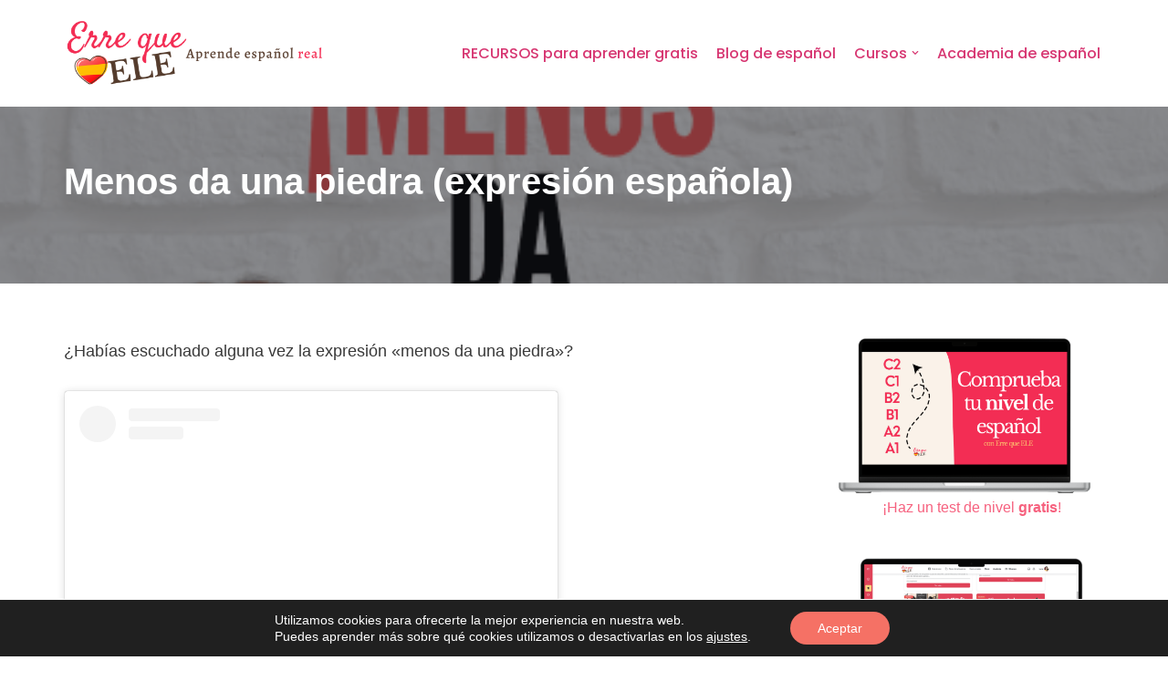

--- FILE ---
content_type: text/html; charset=UTF-8
request_url: https://errequeele.com/menos-da-una-piedra/
body_size: 15025
content:
<!DOCTYPE html><html lang="es"><head><meta charset="UTF-8"><meta name="viewport" content="width=device-width, initial-scale=1, minimum-scale=1"><link rel="profile" href="http://gmpg.org/xfn/11"><link rel="pingback" href="https://errequeele.com/xmlrpc.php"><meta name='robots' content='index, follow, max-image-preview:large, max-snippet:-1, max-video-preview:-1' /><link media="all" href="https://errequeele.com/wp-content/cache/autoptimize/css/autoptimize_f88e0c6fa7e404ef15310cef19ca4170.css" rel="stylesheet"><title>Menos da una piedra (expresión española) - Erre que ELE</title><link rel="canonical" href="https://errequeele.com/menos-da-una-piedra/" /><meta property="og:locale" content="es_ES" /><meta property="og:type" content="article" /><meta property="og:title" content="Menos da una piedra (expresión española) - Erre que ELE" /><meta property="og:description" content="¿Habías escuchado alguna vez la expresión «menos da una piedra»? Ver esta publicación en Instagram Una publicación compartida de Erre que ELE | Profe de español ???????? (@errequeele) ¡Hola, hola! Hoy vamos a ver qué significa la frase “menos da una piedra”. “Menos da una piedra”, o sea, hay algo que no da muchas cosas,&hellip;&nbsp;Leer más &raquo;Menos da una piedra (expresión española)" /><meta property="og:url" content="https://errequeele.com/menos-da-una-piedra/" /><meta property="og:site_name" content="Erre que ELE" /><meta property="article:publisher" content="https://www.facebook.com/errequeele" /><meta property="article:published_time" content="2020-12-13T17:02:27+00:00" /><meta property="article:modified_time" content="2023-02-13T07:01:51+00:00" /><meta property="og:image" content="https://errequeele.com/wp-content/uploads/2020/12/Menos-da-una-piedra.png" /><meta property="og:image:width" content="492" /><meta property="og:image:height" content="762" /><meta property="og:image:type" content="image/png" /><meta name="author" content="Lucía" /><meta name="twitter:card" content="summary_large_image" /><meta name="twitter:label1" content="Escrito por" /><meta name="twitter:data1" content="Lucía" /><meta name="twitter:label2" content="Tiempo de lectura" /><meta name="twitter:data2" content="1 minuto" /> <script type="application/ld+json" class="yoast-schema-graph">{"@context":"https://schema.org","@graph":[{"@type":"Article","@id":"https://errequeele.com/menos-da-una-piedra/#article","isPartOf":{"@id":"https://errequeele.com/menos-da-una-piedra/"},"author":{"name":"Lucía","@id":"https://errequeele.com/#/schema/person/de824b7c1beaea019d05874d9a5e5d35"},"headline":"Menos da una piedra (expresión española)","datePublished":"2020-12-13T17:02:27+00:00","dateModified":"2023-02-13T07:01:51+00:00","mainEntityOfPage":{"@id":"https://errequeele.com/menos-da-una-piedra/"},"wordCount":217,"commentCount":1,"publisher":{"@id":"https://errequeele.com/#organization"},"image":{"@id":"https://errequeele.com/menos-da-una-piedra/#primaryimage"},"thumbnailUrl":"https://errequeele.com/wp-content/uploads/2020/12/Menos-da-una-piedra.png","keywords":["español avanzado","español B2","español C1","español C2","español intermedio","expresiones españolas","vocabulario español"],"articleSection":["Blog de español","Instagram"],"inLanguage":"es","potentialAction":[{"@type":"CommentAction","name":"Comment","target":["https://errequeele.com/menos-da-una-piedra/#respond"]}]},{"@type":"WebPage","@id":"https://errequeele.com/menos-da-una-piedra/","url":"https://errequeele.com/menos-da-una-piedra/","name":"Menos da una piedra (expresión española) - Erre que ELE","isPartOf":{"@id":"https://errequeele.com/#website"},"primaryImageOfPage":{"@id":"https://errequeele.com/menos-da-una-piedra/#primaryimage"},"image":{"@id":"https://errequeele.com/menos-da-una-piedra/#primaryimage"},"thumbnailUrl":"https://errequeele.com/wp-content/uploads/2020/12/Menos-da-una-piedra.png","datePublished":"2020-12-13T17:02:27+00:00","dateModified":"2023-02-13T07:01:51+00:00","breadcrumb":{"@id":"https://errequeele.com/menos-da-una-piedra/#breadcrumb"},"inLanguage":"es","potentialAction":[{"@type":"ReadAction","target":["https://errequeele.com/menos-da-una-piedra/"]}]},{"@type":"ImageObject","inLanguage":"es","@id":"https://errequeele.com/menos-da-una-piedra/#primaryimage","url":"https://errequeele.com/wp-content/uploads/2020/12/Menos-da-una-piedra.png","contentUrl":"https://errequeele.com/wp-content/uploads/2020/12/Menos-da-una-piedra.png","width":492,"height":762,"caption":"Menos da una piedra"},{"@type":"BreadcrumbList","@id":"https://errequeele.com/menos-da-una-piedra/#breadcrumb","itemListElement":[{"@type":"ListItem","position":1,"name":"Portada","item":"https://errequeele.com/"},{"@type":"ListItem","position":2,"name":"Blog de español","item":"https://errequeele.com/blog-espanol/"},{"@type":"ListItem","position":3,"name":"Menos da una piedra (expresión española)"}]},{"@type":"WebSite","@id":"https://errequeele.com/#website","url":"https://errequeele.com/","name":"Erre que ELE","description":"Aprende español real","publisher":{"@id":"https://errequeele.com/#organization"},"potentialAction":[{"@type":"SearchAction","target":{"@type":"EntryPoint","urlTemplate":"https://errequeele.com/?s={search_term_string}"},"query-input":{"@type":"PropertyValueSpecification","valueRequired":true,"valueName":"search_term_string"}}],"inLanguage":"es"},{"@type":"Organization","@id":"https://errequeele.com/#organization","name":"Erre que ELE","url":"https://errequeele.com/","logo":{"@type":"ImageObject","inLanguage":"es","@id":"https://errequeele.com/#/schema/logo/image/","url":"https://errequeele.com/wp-content/uploads/2021/05/Logo-web-3.png","contentUrl":"https://errequeele.com/wp-content/uploads/2021/05/Logo-web-3.png","width":1080,"height":270,"caption":"Erre que ELE"},"image":{"@id":"https://errequeele.com/#/schema/logo/image/"},"sameAs":["https://www.facebook.com/errequeele","https://www.instagram.com/errequeele/","https://www.youtube.com/c/errequeele"]},{"@type":"Person","@id":"https://errequeele.com/#/schema/person/de824b7c1beaea019d05874d9a5e5d35","name":"Lucía","image":{"@type":"ImageObject","inLanguage":"es","@id":"https://errequeele.com/#/schema/person/image/","url":"https://secure.gravatar.com/avatar/cfaf83ae4e2ea3396ff054b228f5860f2dcb6fd71103157c2970817dc12429b5?s=96&d=mm&r=g","contentUrl":"https://secure.gravatar.com/avatar/cfaf83ae4e2ea3396ff054b228f5860f2dcb6fd71103157c2970817dc12429b5?s=96&d=mm&r=g","caption":"Lucía"},"url":"https://errequeele.com/author/lucia/"}]}</script> <link rel='dns-prefetch' href='//fonts.googleapis.com' /><link rel="alternate" type="application/rss+xml" title="Erre que ELE &raquo; Feed" href="https://errequeele.com/feed/" /><link rel="alternate" type="application/rss+xml" title="Erre que ELE &raquo; Feed de los comentarios" href="https://errequeele.com/comments/feed/" /><link rel="alternate" type="application/rss+xml" title="Erre que ELE &raquo; Comentario Menos da una piedra (expresión española) del feed" href="https://errequeele.com/menos-da-una-piedra/feed/" /><link rel="alternate" title="oEmbed (JSON)" type="application/json+oembed" href="https://errequeele.com/wp-json/oembed/1.0/embed?url=https%3A%2F%2Ferrequeele.com%2Fmenos-da-una-piedra%2F" /><link rel="alternate" title="oEmbed (XML)" type="text/xml+oembed" href="https://errequeele.com/wp-json/oembed/1.0/embed?url=https%3A%2F%2Ferrequeele.com%2Fmenos-da-una-piedra%2F&#038;format=xml" /><link rel='stylesheet' id='neve-google-font-poppins-css' href='//fonts.googleapis.com/css?family=Poppins%3A500%2C400&#038;display=swap&#038;ver=4.2.2' media='all' /> <script src="https://errequeele.com/wp-includes/js/jquery/jquery.min.js?ver=3.7.1" id="jquery-core-js"></script> <link rel="https://api.w.org/" href="https://errequeele.com/wp-json/" /><link rel="alternate" title="JSON" type="application/json" href="https://errequeele.com/wp-json/wp/v2/posts/1885" /><link rel="EditURI" type="application/rsd+xml" title="RSD" href="https://errequeele.com/xmlrpc.php?rsd" /><meta name="generator" content="WordPress 6.9" /><link rel='shortlink' href='https://errequeele.com/?p=1885' /> <script id="mcjs">!function(c,h,i,m,p){m=c.createElement(h),p=c.getElementsByTagName(h)[0],m.async=1,m.src=i,p.parentNode.insertBefore(m,p)}(document,"script","https://chimpstatic.com/mcjs-connected/js/users/0fce04c60de98221b6ba96abf/021a359e52a864f551d6e7e64.js");</script> <meta name="facebook-domain-verification" content="ch8ra0bqeiqxknx4ykr6ip6mnpfasm" />  <script>(function(w,d,e,u,f,l,n){w[f]=w[f]||function(){(w[f].q=w[f].q||[])
                .push(arguments);},l=d.createElement(e),l.async=1,l.src=u,
                n=d.getElementsByTagName(e)[0],n.parentNode.insertBefore(l,n);})
            (window,document,'script','https://assets.mailerlite.com/js/universal.js','ml');
            ml('account', '20417');
            ml('enablePopups', true);</script> <meta name="generator" content="Elementor 3.34.2; features: additional_custom_breakpoints; settings: css_print_method-external, google_font-enabled, font_display-auto">  <script async src="https://www.googletagmanager.com/gtag/js?id=G-88KP2MYKTB"></script> <script>window.dataLayer = window.dataLayer || [];
  function gtag(){dataLayer.push(arguments);}
  gtag('js', new Date());

  gtag('config', 'G-88KP2MYKTB');</script><link rel="icon" href="https://errequeele.com/wp-content/uploads/2023/10/cropped-Logo-Erre-que-ELE-Aprende-espanol-real-32x32.png" sizes="32x32" /><link rel="icon" href="https://errequeele.com/wp-content/uploads/2023/10/cropped-Logo-Erre-que-ELE-Aprende-espanol-real-192x192.png" sizes="192x192" /><link rel="apple-touch-icon" href="https://errequeele.com/wp-content/uploads/2023/10/cropped-Logo-Erre-que-ELE-Aprende-espanol-real-180x180.png" /><meta name="msapplication-TileImage" content="https://errequeele.com/wp-content/uploads/2023/10/cropped-Logo-Erre-que-ELE-Aprende-espanol-real-270x270.png" /></head><body  class="wp-singular post-template-default single single-post postid-1885 single-format-standard wp-custom-logo wp-theme-neve  nv-blog-grid nv-sidebar-right menu_sidebar_slide_left elementor-default elementor-kit-895" id="neve_body"  ><div class="wrapper"><header class="header"  > <a class="neve-skip-link show-on-focus" href="#content" > Saltar al contenido </a><div id="header-grid"  class="hfg_header site-header"><nav class="header--row header-main hide-on-mobile hide-on-tablet layout-full-contained nv-navbar header--row"
 data-row-id="main" data-show-on="desktop"><div
 class="header--row-inner header-main-inner"><div class="container"><div
 class="row row--wrapper"
 data-section="hfg_header_layout_main" ><div class="hfg-slot left"><div class="builder-item desktop-left"><div class="item--inner builder-item--logo"
 data-section="title_tagline"
 data-item-id="logo"><div class="site-logo"> <a class="brand" href="https://errequeele.com/" aria-label="Erre que ELE Aprende español real" rel="home"><img width="1080" height="270" src="https://errequeele.com/wp-content/uploads/2025/04/Erre-que-ELE-aprende-espanol-real.png" class="neve-site-logo skip-lazy" alt="" data-variant="logo" decoding="async" srcset="https://errequeele.com/wp-content/uploads/2025/04/Erre-que-ELE-aprende-espanol-real.png 1080w, https://errequeele.com/wp-content/uploads/2025/04/Erre-que-ELE-aprende-espanol-real-300x75.png 300w, https://errequeele.com/wp-content/uploads/2025/04/Erre-que-ELE-aprende-espanol-real-1024x256.png 1024w, https://errequeele.com/wp-content/uploads/2025/04/Erre-que-ELE-aprende-espanol-real-768x192.png 768w" sizes="(max-width: 1080px) 100vw, 1080px" /></a></div></div></div></div><div class="hfg-slot right"><div class="builder-item has-nav"><div class="item--inner builder-item--primary-menu has_menu"
 data-section="header_menu_primary"
 data-item-id="primary-menu"><div class="nv-nav-wrap"><div role="navigation" class="nav-menu-primary style-border-bottom m-style"
 aria-label="Menú principal"><ul id="nv-primary-navigation-main" class="primary-menu-ul nav-ul menu-desktop"><li id="menu-item-5654" class="menu-item menu-item-type-custom menu-item-object-custom menu-item-5654"><div class="wrap"><a target="_blank" href="https://mas.errequeele.com/">RECURSOS para aprender gratis</a></div></li><li id="menu-item-1330" class="menu-item menu-item-type-taxonomy menu-item-object-category current-post-ancestor current-menu-parent current-post-parent menu-item-1330"><div class="wrap"><a href="https://errequeele.com/category/blog-espanol/">Blog de español</a></div></li><li id="menu-item-5310" class="menu-item menu-item-type-custom menu-item-object-custom menu-item-has-children menu-item-5310"><div class="wrap"><a><span class="menu-item-title-wrap dd-title">Cursos</span></a><div role="button" aria-pressed="false" aria-label="Abrir submenú" tabindex="0" class="caret-wrap caret 3" style="margin-left:5px;"><span class="caret"><svg fill="currentColor" aria-label="Desplegable" xmlns="http://www.w3.org/2000/svg" viewBox="0 0 448 512"><path d="M207.029 381.476L12.686 187.132c-9.373-9.373-9.373-24.569 0-33.941l22.667-22.667c9.357-9.357 24.522-9.375 33.901-.04L224 284.505l154.745-154.021c9.379-9.335 24.544-9.317 33.901.04l22.667 22.667c9.373 9.373 9.373 24.569 0 33.941L240.971 381.476c-9.373 9.372-24.569 9.372-33.942 0z"/></svg></span></div></div><ul class="sub-menu"><li id="menu-item-5349" class="menu-item menu-item-type-custom menu-item-object-custom menu-item-5349"><div class="wrap"><a target="_blank" href="https://academia.errequeele.com/unete-academia-oro/">Curso completo B1-C2 en vivo (Nivel Oro de la Academia)</a></div></li><li id="menu-item-5503" class="menu-item menu-item-type-custom menu-item-object-custom menu-item-5503"><div class="wrap"><a target="_blank" href="https://academia.errequeele.com/curso-literatura-espanola-online/">Curso de literatura española</a></div></li><li id="menu-item-3101" class="menu-item menu-item-type-custom menu-item-object-custom menu-item-3101"><div class="wrap"><a target="_blank" href="https://academia.errequeele.com/curso-comprension-auditiva-espanol-real/">Domina tu comprensión auditiva en español real</a></div></li><li id="menu-item-5115" class="menu-item menu-item-type-custom menu-item-object-custom menu-item-5115"><div class="wrap"><a target="_blank" href="https://academia.errequeele.com/talleres-espanol/">Talleres (workshops) sobre español específico</a></div></li><li id="menu-item-5888" class="menu-item menu-item-type-custom menu-item-object-custom menu-item-5888"><div class="wrap"><a target="_blank" href="https://academia.errequeele.com/conversacion/">Curso de conversación veraniego</a></div></li><li id="menu-item-5688" class="menu-item menu-item-type-custom menu-item-object-custom menu-item-5688"><div class="wrap"><a target="_blank" href="https://academia.errequeele.com/unete-a-la-academia/">Academia de español</a></div></li></ul></li><li id="menu-item-4672" class="menu-item menu-item-type-custom menu-item-object-custom menu-item-4672"><div class="wrap"><a target="_blank" href="https://academia.errequeele.com/unete-a-la-academia/">Academia de español</a></div></li></ul></div></div></div></div></div></div></div></div></nav><nav class="header--row header-main hide-on-desktop layout-full-contained nv-navbar header--row"
 data-row-id="main" data-show-on="mobile"><div
 class="header--row-inner header-main-inner"><div class="container"><div
 class="row row--wrapper"
 data-section="hfg_header_layout_main" ><div class="hfg-slot left"><div class="builder-item mobile-left tablet-left"><div class="item--inner builder-item--logo"
 data-section="title_tagline"
 data-item-id="logo"><div class="site-logo"> <a class="brand" href="https://errequeele.com/" aria-label="Erre que ELE Aprende español real" rel="home"><img width="1080" height="270" src="https://errequeele.com/wp-content/uploads/2025/04/Erre-que-ELE-aprende-espanol-real.png" class="neve-site-logo skip-lazy" alt="" data-variant="logo" decoding="async" srcset="https://errequeele.com/wp-content/uploads/2025/04/Erre-que-ELE-aprende-espanol-real.png 1080w, https://errequeele.com/wp-content/uploads/2025/04/Erre-que-ELE-aprende-espanol-real-300x75.png 300w, https://errequeele.com/wp-content/uploads/2025/04/Erre-que-ELE-aprende-espanol-real-1024x256.png 1024w, https://errequeele.com/wp-content/uploads/2025/04/Erre-que-ELE-aprende-espanol-real-768x192.png 768w" sizes="(max-width: 1080px) 100vw, 1080px" /></a></div></div></div></div><div class="hfg-slot right"><div class="builder-item tablet-left mobile-left"><div class="item--inner builder-item--nav-icon"
 data-section="header_menu_icon"
 data-item-id="nav-icon"><div class="menu-mobile-toggle item-button navbar-toggle-wrapper"> <button type="button" class=" navbar-toggle"
 value="Menú de navegación"
 aria-label="Menú de navegación "
 aria-expanded="false" onclick="if('undefined' !== typeof toggleAriaClick ) { toggleAriaClick() }"> <span class="bars"> <span class="icon-bar"></span> <span class="icon-bar"></span> <span class="icon-bar"></span> </span> <span class="screen-reader-text">Menú de navegación</span> </button></div></div></div></div></div></div></div></nav><div
 id="header-menu-sidebar" class="header-menu-sidebar tcb menu-sidebar-panel slide_left hfg-pe"
 data-row-id="sidebar"><div id="header-menu-sidebar-bg" class="header-menu-sidebar-bg"><div class="close-sidebar-panel navbar-toggle-wrapper"> <button type="button" class="hamburger is-active  navbar-toggle active" 					value="Menú de navegación"
 aria-label="Menú de navegación "
 aria-expanded="false" onclick="if('undefined' !== typeof toggleAriaClick ) { toggleAriaClick() }"> <span class="bars"> <span class="icon-bar"></span> <span class="icon-bar"></span> <span class="icon-bar"></span> </span> <span class="screen-reader-text"> Menú de navegación </span> </button></div><div id="header-menu-sidebar-inner" class="header-menu-sidebar-inner tcb "><div class="builder-item has-nav"><div class="item--inner builder-item--primary-menu has_menu"
 data-section="header_menu_primary"
 data-item-id="primary-menu"><div class="nv-nav-wrap"><div role="navigation" class="nav-menu-primary style-border-bottom m-style"
 aria-label="Menú principal"><ul id="nv-primary-navigation-sidebar" class="primary-menu-ul nav-ul menu-mobile"><li class="menu-item menu-item-type-custom menu-item-object-custom menu-item-5654"><div class="wrap"><a target="_blank" href="https://mas.errequeele.com/">RECURSOS para aprender gratis</a></div></li><li class="menu-item menu-item-type-taxonomy menu-item-object-category current-post-ancestor current-menu-parent current-post-parent menu-item-1330"><div class="wrap"><a href="https://errequeele.com/category/blog-espanol/">Blog de español</a></div></li><li class="menu-item menu-item-type-custom menu-item-object-custom menu-item-has-children menu-item-5310"><div class="wrap"><a><span class="menu-item-title-wrap dd-title">Cursos</span></a><button tabindex="0" type="button" class="caret-wrap navbar-toggle 3 dropdown-open" style="margin-left:5px;"  aria-label="Alternar Cursos"><span class="caret"><svg fill="currentColor" aria-label="Desplegable" xmlns="http://www.w3.org/2000/svg" viewBox="0 0 448 512"><path d="M207.029 381.476L12.686 187.132c-9.373-9.373-9.373-24.569 0-33.941l22.667-22.667c9.357-9.357 24.522-9.375 33.901-.04L224 284.505l154.745-154.021c9.379-9.335 24.544-9.317 33.901.04l22.667 22.667c9.373 9.373 9.373 24.569 0 33.941L240.971 381.476c-9.373 9.372-24.569 9.372-33.942 0z"/></svg></span></button></div><ul class="sub-menu dropdown-open"><li class="menu-item menu-item-type-custom menu-item-object-custom menu-item-5349"><div class="wrap"><a target="_blank" href="https://academia.errequeele.com/unete-academia-oro/">Curso completo B1-C2 en vivo (Nivel Oro de la Academia)</a></div></li><li class="menu-item menu-item-type-custom menu-item-object-custom menu-item-5503"><div class="wrap"><a target="_blank" href="https://academia.errequeele.com/curso-literatura-espanola-online/">Curso de literatura española</a></div></li><li class="menu-item menu-item-type-custom menu-item-object-custom menu-item-3101"><div class="wrap"><a target="_blank" href="https://academia.errequeele.com/curso-comprension-auditiva-espanol-real/">Domina tu comprensión auditiva en español real</a></div></li><li class="menu-item menu-item-type-custom menu-item-object-custom menu-item-5115"><div class="wrap"><a target="_blank" href="https://academia.errequeele.com/talleres-espanol/">Talleres (workshops) sobre español específico</a></div></li><li class="menu-item menu-item-type-custom menu-item-object-custom menu-item-5888"><div class="wrap"><a target="_blank" href="https://academia.errequeele.com/conversacion/">Curso de conversación veraniego</a></div></li><li class="menu-item menu-item-type-custom menu-item-object-custom menu-item-5688"><div class="wrap"><a target="_blank" href="https://academia.errequeele.com/unete-a-la-academia/">Academia de español</a></div></li></ul></li><li class="menu-item menu-item-type-custom menu-item-object-custom menu-item-4672"><div class="wrap"><a target="_blank" href="https://academia.errequeele.com/unete-a-la-academia/">Academia de español</a></div></li></ul></div></div></div></div></div></div></div><div class="header-menu-sidebar-overlay hfg-ov hfg-pe" onclick="if('undefined' !== typeof toggleAriaClick ) { toggleAriaClick() }"></div></div></header><div class="nv-post-cover" style="background-image:url(https://errequeele.com/wp-content/uploads/2020/12/Menos-da-una-piedra.png);"><div class="nv-overlay"></div><div class="container"><div class="nv-title-meta-wrap "><h1 class="title entry-title">Menos da una piedra (expresión española)</h1><ul class="nv-meta-list"></ul></div></div></div><main id="content" class="neve-main"><div class="container single-post-container"><div class="row"><article id="post-1885"
 class="nv-single-post-wrap col post-1885 post type-post status-publish format-standard has-post-thumbnail hentry category-blog-espanol category-instagram tag-espanol-avanzado tag-espanol-b2 tag-espanol-c1 tag-espanol-c2 tag-espanol-intermedio tag-expresiones-espanolas tag-vocabulario-espanol"><div class="nv-content-wrap entry-content"><p>¿Habías escuchado alguna vez la expresión «menos da una piedra»?</p><blockquote class="instagram-media" data-instgrm-captioned data-instgrm-permalink="https://www.instagram.com/tv/CIvsgbNnaxq/?utm_source=ig_embed&amp;utm_campaign=loading" data-instgrm-version="14" style=" background:#FFF; border:0; border-radius:3px; box-shadow:0 0 1px 0 rgba(0,0,0,0.5),0 1px 10px 0 rgba(0,0,0,0.15); margin: 1px; max-width:540px; min-width:326px; padding:0; width:99.375%; width:-webkit-calc(100% - 2px); width:calc(100% - 2px);"><div style="padding:16px;"> <a href="https://www.instagram.com/tv/CIvsgbNnaxq/?utm_source=ig_embed&amp;utm_campaign=loading" style=" background:#FFFFFF; line-height:0; padding:0 0; text-align:center; text-decoration:none; width:100%;" target="_blank" rel="noopener"><div style=" display: flex; flex-direction: row; align-items: center;"><div style="background-color: #F4F4F4; border-radius: 50%; flex-grow: 0; height: 40px; margin-right: 14px; width: 40px;"></div><div style="display: flex; flex-direction: column; flex-grow: 1; justify-content: center;"><div style=" background-color: #F4F4F4; border-radius: 4px; flex-grow: 0; height: 14px; margin-bottom: 6px; width: 100px;"></div><div style=" background-color: #F4F4F4; border-radius: 4px; flex-grow: 0; height: 14px; width: 60px;"></div></div></div><div style="padding: 19% 0;"></div><div style="display:block; height:50px; margin:0 auto 12px; width:50px;"><svg width="50px" height="50px" viewBox="0 0 60 60" version="1.1" xmlns="https://www.w3.org/2000/svg" xmlns:xlink="https://www.w3.org/1999/xlink"><g stroke="none" stroke-width="1" fill="none" fill-rule="evenodd"><g transform="translate(-511.000000, -20.000000)" fill="#000000"><g><path d="M556.869,30.41 C554.814,30.41 553.148,32.076 553.148,34.131 C553.148,36.186 554.814,37.852 556.869,37.852 C558.924,37.852 560.59,36.186 560.59,34.131 C560.59,32.076 558.924,30.41 556.869,30.41 M541,60.657 C535.114,60.657 530.342,55.887 530.342,50 C530.342,44.114 535.114,39.342 541,39.342 C546.887,39.342 551.658,44.114 551.658,50 C551.658,55.887 546.887,60.657 541,60.657 M541,33.886 C532.1,33.886 524.886,41.1 524.886,50 C524.886,58.899 532.1,66.113 541,66.113 C549.9,66.113 557.115,58.899 557.115,50 C557.115,41.1 549.9,33.886 541,33.886 M565.378,62.101 C565.244,65.022 564.756,66.606 564.346,67.663 C563.803,69.06 563.154,70.057 562.106,71.106 C561.058,72.155 560.06,72.803 558.662,73.347 C557.607,73.757 556.021,74.244 553.102,74.378 C549.944,74.521 548.997,74.552 541,74.552 C533.003,74.552 532.056,74.521 528.898,74.378 C525.979,74.244 524.393,73.757 523.338,73.347 C521.94,72.803 520.942,72.155 519.894,71.106 C518.846,70.057 518.197,69.06 517.654,67.663 C517.244,66.606 516.755,65.022 516.623,62.101 C516.479,58.943 516.448,57.996 516.448,50 C516.448,42.003 516.479,41.056 516.623,37.899 C516.755,34.978 517.244,33.391 517.654,32.338 C518.197,30.938 518.846,29.942 519.894,28.894 C520.942,27.846 521.94,27.196 523.338,26.654 C524.393,26.244 525.979,25.756 528.898,25.623 C532.057,25.479 533.004,25.448 541,25.448 C548.997,25.448 549.943,25.479 553.102,25.623 C556.021,25.756 557.607,26.244 558.662,26.654 C560.06,27.196 561.058,27.846 562.106,28.894 C563.154,29.942 563.803,30.938 564.346,32.338 C564.756,33.391 565.244,34.978 565.378,37.899 C565.522,41.056 565.552,42.003 565.552,50 C565.552,57.996 565.522,58.943 565.378,62.101 M570.82,37.631 C570.674,34.438 570.167,32.258 569.425,30.349 C568.659,28.377 567.633,26.702 565.965,25.035 C564.297,23.368 562.623,22.342 560.652,21.575 C558.743,20.834 556.562,20.326 553.369,20.18 C550.169,20.033 549.148,20 541,20 C532.853,20 531.831,20.033 528.631,20.18 C525.438,20.326 523.257,20.834 521.349,21.575 C519.376,22.342 517.703,23.368 516.035,25.035 C514.368,26.702 513.342,28.377 512.574,30.349 C511.834,32.258 511.326,34.438 511.181,37.631 C511.035,40.831 511,41.851 511,50 C511,58.147 511.035,59.17 511.181,62.369 C511.326,65.562 511.834,67.743 512.574,69.651 C513.342,71.625 514.368,73.296 516.035,74.965 C517.703,76.634 519.376,77.658 521.349,78.425 C523.257,79.167 525.438,79.673 528.631,79.82 C531.831,79.965 532.853,80.001 541,80.001 C549.148,80.001 550.169,79.965 553.369,79.82 C556.562,79.673 558.743,79.167 560.652,78.425 C562.623,77.658 564.297,76.634 565.965,74.965 C567.633,73.296 568.659,71.625 569.425,69.651 C570.167,67.743 570.674,65.562 570.82,62.369 C570.966,59.17 571,58.147 571,50 C571,41.851 570.966,40.831 570.82,37.631"></path></g></g></g></svg></div><div style="padding-top: 8px;"><div style=" color:#3897f0; font-family:Arial,sans-serif; font-size:14px; font-style:normal; font-weight:550; line-height:18px;">Ver esta publicación en Instagram</div></div><div style="padding: 12.5% 0;"></div><div style="display: flex; flex-direction: row; margin-bottom: 14px; align-items: center;"><div><div style="background-color: #F4F4F4; border-radius: 50%; height: 12.5px; width: 12.5px; transform: translateX(0px) translateY(7px);"></div><div style="background-color: #F4F4F4; height: 12.5px; transform: rotate(-45deg) translateX(3px) translateY(1px); width: 12.5px; flex-grow: 0; margin-right: 14px; margin-left: 2px;"></div><div style="background-color: #F4F4F4; border-radius: 50%; height: 12.5px; width: 12.5px; transform: translateX(9px) translateY(-18px);"></div></div><div style="margin-left: 8px;"><div style=" background-color: #F4F4F4; border-radius: 50%; flex-grow: 0; height: 20px; width: 20px;"></div><div style=" width: 0; height: 0; border-top: 2px solid transparent; border-left: 6px solid #f4f4f4; border-bottom: 2px solid transparent; transform: translateX(16px) translateY(-4px) rotate(30deg)"></div></div><div style="margin-left: auto;"><div style=" width: 0px; border-top: 8px solid #F4F4F4; border-right: 8px solid transparent; transform: translateY(16px);"></div><div style=" background-color: #F4F4F4; flex-grow: 0; height: 12px; width: 16px; transform: translateY(-4px);"></div><div style=" width: 0; height: 0; border-top: 8px solid #F4F4F4; border-left: 8px solid transparent; transform: translateY(-4px) translateX(8px);"></div></div></div><div style="display: flex; flex-direction: column; flex-grow: 1; justify-content: center; margin-bottom: 24px;"><div style=" background-color: #F4F4F4; border-radius: 4px; flex-grow: 0; height: 14px; margin-bottom: 6px; width: 224px;"></div><div style=" background-color: #F4F4F4; border-radius: 4px; flex-grow: 0; height: 14px; width: 144px;"></div></div></a><p style=" color:#c9c8cd; font-family:Arial,sans-serif; font-size:14px; line-height:17px; margin-bottom:0; margin-top:8px; overflow:hidden; padding:8px 0 7px; text-align:center; text-overflow:ellipsis; white-space:nowrap;"><a href="https://www.instagram.com/tv/CIvsgbNnaxq/?utm_source=ig_embed&amp;utm_campaign=loading" style=" color:#c9c8cd; font-family:Arial,sans-serif; font-size:14px; font-style:normal; font-weight:normal; line-height:17px; text-decoration:none;" target="_blank" rel="noopener">Una publicación compartida de Erre que ELE | Profe de español ???????? (@errequeele)</a></p></div></blockquote> <script async src="//www.instagram.com/embed.js"></script> <p>¡Hola, hola! Hoy vamos a ver qué significa la frase “menos da una piedra”. “Menos da una piedra”, o sea, hay algo que no da muchas cosas, pero es que menos da una piedra. Una piedra nos da todavía menos cosas. Por ejemplo:</p><p>-Pfff… mi Tablet funciona fatal.</p><p>-Menos da una piedra.</p><p>-Mi móvil funciona fatal.</p><p>-Menos da una piedra.</p><p>-Esta semana he jugado a la lotería y he ganado solo cinco euros.</p><p>-Menos da una piedra.</p><p>Bueno, pues ya habéis visto qué significa “menos da una piedra”. Es que tenemos algo o hemos conseguido algo que no es lo mejor del mundo, no es exactamente lo que queríamos o no funciona muy bien o no es muy bueno, pero… menos da una piedra. O sea, una piedra es peor. Es como decir: es lo que hay, aprovéchalo, porque si no lo tuvieras sería peor. Así que aprovéchalo, porque menos da una piedra.</p><p>¡Nos vemos muy pronto, chicos! ¡Adiós!</p><div dir="auto"><hr><p>Puedes encontrarme en:</p><ul><li><a href="https://www.youtube.com/c/errequeele" target="_blank" rel="noopener noreferrer">YouTube</a></li><li><a href="https://open.spotify.com/show/0puEILYn0Tl0p2lKydqHki?si=asWxmjW0Shad0n5MXh8i7g" target="_blank" rel="noopener noreferrer">Spotify</a></li><li><a href="https://www.instagram.com/errequeele/" target="_blank" rel="noopener noreferrer">Instagram</a></li><li><a href="https://www.facebook.com/errequeele/" target="_blank" rel="noopener noreferrer">Facebook</a></li><li><a href="https://www.facebook.com/groups/spanishfromspain/" target="_blank" rel="noopener noreferrer">Grupo de Facebook</a></li></ul></div></div><div class="nv-post-navigation"><div class="previous"><a href="https://errequeele.com/me-lo-pase-bien/" rel="prev"><span class="nav-direction">anterior</span><span>Cómo decir en español «me lo pasé muy bien»</span></a></div><div class="next"><a href="https://errequeele.com/empezar-con-pie-izquierdo/" rel="next"><span class="nav-direction">siguiente</span><span>Empezar algo con el pie izquierdo (expresiones en español)</span></a></div></div></article><div class="nv-sidebar-wrap col-sm-12 nv-right blog-sidebar " ><aside id="secondary" role="complementary"><div id="block-16" class="widget widget_block widget_media_image"><div class="wp-block-image"><figure class="aligncenter size-full is-resized"><a href="https://academia.errequeele.com/prueba" target="_blank" rel=" noreferrer noopener"><img fetchpriority="high" decoding="async" width="1049" height="615" src="https://errequeele.com/wp-content/uploads/2024/09/Test-de-nivel-de-espanol-online.png" alt="Test de nivel de español online" class="wp-image-5443" style="width:665px;height:auto" srcset="https://errequeele.com/wp-content/uploads/2024/09/Test-de-nivel-de-espanol-online.png 1049w, https://errequeele.com/wp-content/uploads/2024/09/Test-de-nivel-de-espanol-online-300x176.png 300w, https://errequeele.com/wp-content/uploads/2024/09/Test-de-nivel-de-espanol-online-1024x600.png 1024w, https://errequeele.com/wp-content/uploads/2024/09/Test-de-nivel-de-espanol-online-768x450.png 768w" sizes="(max-width: 1049px) 100vw, 1049px" /></a><figcaption class="wp-element-caption"><a href="https://academia.errequeele.com/prueba">¡Haz un test de nivel <strong>gratis</strong>!</a></figcaption></figure></div></div><div id="block-22" class="widget widget_block widget_media_image"><figure class="wp-block-image size-large"><a href="https://academia.errequeele.com/unete-a-la-academia/" target="_blank" rel=" noreferrer noopener"><img decoding="async" width="1024" height="642" src="https://errequeele.com/wp-content/uploads/2024/02/Academia-de-espanol-online-Erre-que-ELE-1024x642.png" alt="Academia de español online" class="wp-image-5230" srcset="https://errequeele.com/wp-content/uploads/2024/02/Academia-de-espanol-online-Erre-que-ELE-1024x642.png 1024w, https://errequeele.com/wp-content/uploads/2024/02/Academia-de-espanol-online-Erre-que-ELE-300x188.png 300w, https://errequeele.com/wp-content/uploads/2024/02/Academia-de-espanol-online-Erre-que-ELE-768x482.png 768w, https://errequeele.com/wp-content/uploads/2024/02/Academia-de-espanol-online-Erre-que-ELE.png 1500w" sizes="(max-width: 1024px) 100vw, 1024px" /></a></figure></div><div id="block-23" class="widget widget_block widget_media_image"><figure class="wp-block-image size-full"><a href="https://academia.errequeele.com/curso-comprension-auditiva-espanol-real/" target="_blank" rel=" noreferrer noopener"><img decoding="async" width="918" height="538" src="https://errequeele.com/wp-content/uploads/2024/03/Curso-de-espanol-online-Domina-tu-comprension-auditiva-en-espanol-real.png" alt="" class="wp-image-5212" srcset="https://errequeele.com/wp-content/uploads/2024/03/Curso-de-espanol-online-Domina-tu-comprension-auditiva-en-espanol-real.png 918w, https://errequeele.com/wp-content/uploads/2024/03/Curso-de-espanol-online-Domina-tu-comprension-auditiva-en-espanol-real-300x176.png 300w, https://errequeele.com/wp-content/uploads/2024/03/Curso-de-espanol-online-Domina-tu-comprension-auditiva-en-espanol-real-768x450.png 768w" sizes="(max-width: 918px) 100vw, 918px" /></a></figure></div><div id="block-24" class="widget widget_block widget_media_image"><div class="wp-block-image"><figure class="aligncenter size-full"><a href="https://academia.errequeele.com/unete-a-la-academia/" target="_blank" rel=" noreferrer noopener"><img loading="lazy" decoding="async" width="350" height="700" src="https://errequeele.com/wp-content/uploads/2024/03/Ejercicios-para-aprender-espanol-online.png" alt="" class="wp-image-5213" srcset="https://errequeele.com/wp-content/uploads/2024/03/Ejercicios-para-aprender-espanol-online.png 350w, https://errequeele.com/wp-content/uploads/2024/03/Ejercicios-para-aprender-espanol-online-150x300.png 150w" sizes="(max-width: 350px) 100vw, 350px" /></a></figure></div></div><div id="custom_html-4" class="widget_text widget widget_custom_html"><p class="widget-title">Pódcast «Erre que ELE: Para hablar español»</p><div class="textwidget custom-html-widget"><iframe src="https://open.spotify.com/embed-podcast/show/0puEILYn0Tl0p2lKydqHki" width="100%" height="232" frameborder="0" allowtransparency="true" allow="encrypted-media"></iframe></div></div><div id="block-2" class="widget widget_block"><div id="mlb2-338303" class="ml-form-embedContainer ml-subscribe-form ml-subscribe-form-338303"><div class="ml-form-align-center "><div class="ml-form-embedWrapper embedForm"><div class="ml-form-embedBody ml-form-embedBodyDefault row-form"><div class="ml-form-embedContent" style=" "><h4>Aprende ESPAÑOL REAL gratis con las anécdotas, historias o actividades de mis correos :D</h4><p><br></p></div><form class="ml-block-form" action="https://assets.mailerlite.com/jsonp/20417/forms/53110317035554607/subscribe" data-code="" method="post" target="_blank"><div class="ml-form-formContent"><div class="ml-form-fieldRow "><div class="ml-field-group ml-field-name ml-validate-required"> <label>Nombre (no apellido)</label> <input aria-label="name" aria-required="true" type="text" class="form-control" data-inputmask="" name="fields[name]" placeholder="" autocomplete="given-name"></div></div><div class="ml-form-fieldRow ml-last-item"><div class="ml-field-group ml-field-email ml-validate-email ml-validate-required"> <label>Correo</label> <input aria-label="email" aria-required="true" type="email" class="form-control" data-inputmask="" name="fields[email]" placeholder="" autocomplete="email"></div></div></div><div class="ml-form-embedPermissions" style=""><div class="ml-form-embedPermissionsContent default privacy-policy"><p>Tus datos están seguros conmigo. ¡Respeto tus derechos!</p></div></div><div class="ml-form-checkboxRow ml-validate-required"> <label class="checkbox"> <input type="checkbox"><div class="label-description"><p>¡Me gustaría suscribirme y acepto<a href="https://academia.errequeele.com/politica-de-privacidad/" target="_blank"> la política de privacidad</a>!</p></div> </label></div> <input type="hidden" name="ml-submit" value="1"><div class="ml-form-embedSubmit"> <button type="submit" class="primary">¡Me suscribo!</button> <button disabled="disabled" style="display: none;" type="button" class="loading"><div class="ml-form-embedSubmitLoad"></div> <span class="sr-only">Loading...</span> </button></div> <input type="hidden" name="anticsrf" value="true"></form></div><div class="ml-form-successBody row-success" style="display: none"><div class="ml-form-successContent"><h4>¡Genial!</h4><p>Asegúrate de que te ha llegado tu correo de bienvenida. :)</p></div></div></div></div></div> <script>function ml_webform_success_338303() {
      var $ = ml_jQuery || jQuery;
      $('.ml-subscribe-form-338303 .row-success').show();
      $('.ml-subscribe-form-338303 .row-form').hide();
    }</script> <script src="https://groot.mailerlite.com/js/w/webforms.min.js?v176e10baa5e7ed80d35ae235be3d5024" type="text/javascript"></script> <script>fetch("https://assets.mailerlite.com/jsonp/20417/forms/53110317035554607/takel")</script></div></aside></div></div></div></main> <button tabindex="0" id="scroll-to-top" class="scroll-to-top scroll-to-top-right  scroll-show-mobile icon" aria-label="Scroll al inicio"><svg class="scroll-to-top-icon" aria-hidden="true" role="img" xmlns="http://www.w3.org/2000/svg" width="15" height="15" viewBox="0 0 15 15"><rect width="15" height="15" fill="none"/><path fill="currentColor" d="M2,8.48l-.65-.65a.71.71,0,0,1,0-1L7,1.14a.72.72,0,0,1,1,0l5.69,5.7a.71.71,0,0,1,0,1L13,8.48a.71.71,0,0,1-1,0L8.67,4.94v8.42a.7.7,0,0,1-.7.7H7a.7.7,0,0,1-.7-.7V4.94L3,8.47a.7.7,0,0,1-1,0Z"/></svg></button><footer class="site-footer" id="site-footer"  ><div class="hfg_footer"><div class="footer--row footer-top hide-on-mobile hide-on-tablet layout-contained"
 id="cb-row--footer-desktop-top"
 data-row-id="top" data-show-on="desktop"><div
 class="footer--row-inner footer-top-inner footer-content-wrap"><div class="container"><div
 class="hfg-grid nv-footer-content hfg-grid-top row--wrapper row "
 data-section="hfg_footer_layout_top" ><div class="hfg-slot left"><div class="builder-item desktop-center tablet-center mobile-center"><div class="item--inner builder-item--footer-one-widgets"
 data-section="neve_sidebar-widgets-footer-one-widgets"
 data-item-id="footer-one-widgets"><div class="widget-area"><div id="block-20" class="widget widget_block"><div id="mlb2-338303" class="ml-form-embedContainer ml-subscribe-form ml-subscribe-form-338303"><div class="ml-form-align-center "><div class="ml-form-embedWrapper embedForm"><div class="ml-form-embedBody ml-form-embedBodyDefault row-form"><div class="ml-form-embedContent" style=" "><h4>Aprende ESPAÑOL REAL gratis con las anécdotas, historias o actividades de mis correos :D</h4><p><br></p></div><form class="ml-block-form" action="https://assets.mailerlite.com/jsonp/20417/forms/53110317035554607/subscribe" data-code="" method="post" target="_blank"><div class="ml-form-formContent"><div class="ml-form-fieldRow "><div class="ml-field-group ml-field-name ml-validate-required"> <label>Nombre (no apellido)</label> <input aria-label="name" aria-required="true" type="text" class="form-control" data-inputmask="" name="fields[name]" placeholder="" autocomplete="given-name"></div></div><div class="ml-form-fieldRow ml-last-item"><div class="ml-field-group ml-field-email ml-validate-email ml-validate-required"> <label>Correo</label> <input aria-label="email" aria-required="true" type="email" class="form-control" data-inputmask="" name="fields[email]" placeholder="" autocomplete="email"></div></div></div><div class="ml-form-embedPermissions" style=""><div class="ml-form-embedPermissionsContent default privacy-policy"><p>Tus datos están seguros conmigo. ¡Respeto tus derechos!</p></div></div><div class="ml-form-checkboxRow ml-validate-required"> <label class="checkbox"> <input type="checkbox"><div class="label-description"><p>¡Me gustaría suscribirme y acepto<a href="https://academia.errequeele.com/politica-de-privacidad/" target="_blank"> la política de privacidad</a>!</p></div> </label></div> <input type="hidden" name="ml-submit" value="1"><div class="ml-form-embedSubmit"> <button type="submit" class="primary">¡Me suscribo!</button> <button disabled="disabled" style="display: none;" type="button" class="loading"><div class="ml-form-embedSubmitLoad"></div> <span class="sr-only">Loading...</span> </button></div> <input type="hidden" name="anticsrf" value="true"></form></div><div class="ml-form-successBody row-success" style="display: none"><div class="ml-form-successContent"><h4>¡Genial!</h4><p>Asegúrate de que te ha llegado tu correo de bienvenida. :)</p></div></div></div></div></div> <script>function ml_webform_success_338303() {
      var $ = ml_jQuery || jQuery;
      $('.ml-subscribe-form-338303 .row-success').show();
      $('.ml-subscribe-form-338303 .row-form').hide();
    }</script> <script src="https://groot.mailerlite.com/js/w/webforms.min.js?v176e10baa5e7ed80d35ae235be3d5024" type="text/javascript"></script> <script>fetch("https://assets.mailerlite.com/jsonp/20417/forms/53110317035554607/takel")</script></div><div id="block-10" class="widget widget_block"><ul class="wp-block-list"><li><strong>Aprende español online en Erre que ELE</strong></li><li><a rel="noreferrer noopener" href="https://academia.errequeele.com/planes-academia/" target="_blank">Planes de la Academia de español Erre que ELE</a></li><li><a href="https://academia.errequeele.com/curso-literatura-espanola-online/" target="_blank" rel="noreferrer noopener">Curso de literatura española</a></li><li><a href="https://academia.errequeele.com/curso-comprension-auditiva-espanol-real/" target="_blank" rel="noreferrer noopener">Curso Domina tu comprensión auditiva en español real</a></li><li><a href="https://academia.errequeele.com/club-cine-estudiantes-espanol/" target="_blank" rel="noreferrer noopener">Club de cine para estudiantes de español</a></li><li><a href="https://academia.errequeele.com/clases-privadas/" target="_blank" rel="noreferrer noopener">Clases privadas de español</a></li></ul></div></div></div></div></div></div></div></div></div><div class="footer--row footer-bottom hide-on-mobile hide-on-tablet layout-full-contained"
 id="cb-row--footer-desktop-bottom"
 data-row-id="bottom" data-show-on="desktop"><div
 class="footer--row-inner footer-bottom-inner footer-content-wrap"><div class="container"><div
 class="hfg-grid nv-footer-content hfg-grid-bottom row--wrapper row "
 data-section="hfg_footer_layout_bottom" ><div class="hfg-slot left"><div class="builder-item desktop-center tablet-left mobile-left"><div class="item--inner builder-item--footer-menu has_menu"
 data-section="footer_menu_primary"
 data-item-id="footer-menu"><div class="component-wrap"><div role="navigation" class="nav-menu-footer"
 aria-label="Menú del pie de página"><ul id="footer-menu" class="footer-menu nav-ul"><li id="menu-item-1853" class="menu-item menu-item-type-post_type menu-item-object-page menu-item-privacy-policy menu-item-1853"><div class="wrap"><a rel="privacy-policy" href="https://errequeele.com/politica-de-privacidad/">Política de privacidad</a></div></li><li id="menu-item-1854" class="menu-item menu-item-type-post_type menu-item-object-page menu-item-1854"><div class="wrap"><a href="https://errequeele.com/politica-cookies/">Política de cookies</a></div></li><li id="menu-item-4234" class="menu-item menu-item-type-custom menu-item-object-custom menu-item-4234"><div class="wrap"><a href="https://academia.errequeele.com/condiciones-de-contratacion/">Condiciones de contratación</a></div></li><li id="menu-item-4235" class="menu-item menu-item-type-custom menu-item-object-custom menu-item-4235"><div class="wrap"><a href="https://academia.errequeele.com/aviso-legal/">Aviso legal</a></div></li><li id="menu-item-5254" class="menu-item menu-item-type-post_type menu-item-object-page menu-item-5254"><div class="wrap"><a href="https://errequeele.com/contacto/">Contacto</a></div></li></ul></div></div></div></div><div class="builder-item cr"><div class="item--inner"><div class="component-wrap"><div><div><a href="https://www.instagram.com/errequeele/" target="_blank"><i class="fab fa-instagram-square"></i></a> <a href="https://www.facebook.com/errequeele/" target="_blank"><i class="fab fa-facebook"></i></a> <a href="https://www.youtube.com/c/errequeele" target="_blank"><i class="fab fa-youtube"></i></a> <a href="https://open.spotify.com/show/0puEILYn0Tl0p2lKydqHki?si=AJHHH2B_RK2zhcGg5il_6A" target="_blank"><i class="fab fa-spotify"></i></a></div>© 2021 Erre que ELE - Lucía</div></div></div></div></div></div></div></div></div><div class="footer--row footer-top hide-on-desktop layout-contained"
 id="cb-row--footer-mobile-top"
 data-row-id="top" data-show-on="mobile"><div
 class="footer--row-inner footer-top-inner footer-content-wrap"><div class="container"><div
 class="hfg-grid nv-footer-content hfg-grid-top row--wrapper row "
 data-section="hfg_footer_layout_top" ><div class="hfg-slot left"><div class="builder-item desktop-center tablet-center mobile-center"><div class="item--inner builder-item--footer-one-widgets"
 data-section="neve_sidebar-widgets-footer-one-widgets"
 data-item-id="footer-one-widgets"><div class="widget-area"><div id="block-20" class="widget widget_block"><div id="mlb2-338303" class="ml-form-embedContainer ml-subscribe-form ml-subscribe-form-338303"><div class="ml-form-align-center "><div class="ml-form-embedWrapper embedForm"><div class="ml-form-embedBody ml-form-embedBodyDefault row-form"><div class="ml-form-embedContent" style=" "><h4>Aprende ESPAÑOL REAL gratis con las anécdotas, historias o actividades de mis correos :D</h4><p><br></p></div><form class="ml-block-form" action="https://assets.mailerlite.com/jsonp/20417/forms/53110317035554607/subscribe" data-code="" method="post" target="_blank"><div class="ml-form-formContent"><div class="ml-form-fieldRow "><div class="ml-field-group ml-field-name ml-validate-required"> <label>Nombre (no apellido)</label> <input aria-label="name" aria-required="true" type="text" class="form-control" data-inputmask="" name="fields[name]" placeholder="" autocomplete="given-name"></div></div><div class="ml-form-fieldRow ml-last-item"><div class="ml-field-group ml-field-email ml-validate-email ml-validate-required"> <label>Correo</label> <input aria-label="email" aria-required="true" type="email" class="form-control" data-inputmask="" name="fields[email]" placeholder="" autocomplete="email"></div></div></div><div class="ml-form-embedPermissions" style=""><div class="ml-form-embedPermissionsContent default privacy-policy"><p>Tus datos están seguros conmigo. ¡Respeto tus derechos!</p></div></div><div class="ml-form-checkboxRow ml-validate-required"> <label class="checkbox"> <input type="checkbox"><div class="label-description"><p>¡Me gustaría suscribirme y acepto<a href="https://academia.errequeele.com/politica-de-privacidad/" target="_blank"> la política de privacidad</a>!</p></div> </label></div> <input type="hidden" name="ml-submit" value="1"><div class="ml-form-embedSubmit"> <button type="submit" class="primary">¡Me suscribo!</button> <button disabled="disabled" style="display: none;" type="button" class="loading"><div class="ml-form-embedSubmitLoad"></div> <span class="sr-only">Loading...</span> </button></div> <input type="hidden" name="anticsrf" value="true"></form></div><div class="ml-form-successBody row-success" style="display: none"><div class="ml-form-successContent"><h4>¡Genial!</h4><p>Asegúrate de que te ha llegado tu correo de bienvenida. :)</p></div></div></div></div></div> <script>function ml_webform_success_338303() {
      var $ = ml_jQuery || jQuery;
      $('.ml-subscribe-form-338303 .row-success').show();
      $('.ml-subscribe-form-338303 .row-form').hide();
    }</script> <script src="https://groot.mailerlite.com/js/w/webforms.min.js?v176e10baa5e7ed80d35ae235be3d5024" type="text/javascript"></script> <script>fetch("https://assets.mailerlite.com/jsonp/20417/forms/53110317035554607/takel")</script></div><div id="block-10" class="widget widget_block"><ul class="wp-block-list"><li><strong>Aprende español online en Erre que ELE</strong></li><li><a rel="noreferrer noopener" href="https://academia.errequeele.com/planes-academia/" target="_blank">Planes de la Academia de español Erre que ELE</a></li><li><a href="https://academia.errequeele.com/curso-literatura-espanola-online/" target="_blank" rel="noreferrer noopener">Curso de literatura española</a></li><li><a href="https://academia.errequeele.com/curso-comprension-auditiva-espanol-real/" target="_blank" rel="noreferrer noopener">Curso Domina tu comprensión auditiva en español real</a></li><li><a href="https://academia.errequeele.com/club-cine-estudiantes-espanol/" target="_blank" rel="noreferrer noopener">Club de cine para estudiantes de español</a></li><li><a href="https://academia.errequeele.com/clases-privadas/" target="_blank" rel="noreferrer noopener">Clases privadas de español</a></li></ul></div></div></div></div></div></div></div></div></div><div class="footer--row footer-bottom hide-on-desktop layout-full-contained"
 id="cb-row--footer-mobile-bottom"
 data-row-id="bottom" data-show-on="mobile"><div
 class="footer--row-inner footer-bottom-inner footer-content-wrap"><div class="container"><div
 class="hfg-grid nv-footer-content hfg-grid-bottom row--wrapper row "
 data-section="hfg_footer_layout_bottom" ><div class="hfg-slot left"><div class="builder-item desktop-center tablet-left mobile-left"><div class="item--inner builder-item--footer-menu has_menu"
 data-section="footer_menu_primary"
 data-item-id="footer-menu"><div class="component-wrap"><div role="navigation" class="nav-menu-footer"
 aria-label="Menú del pie de página"><ul id="footer-menu" class="footer-menu nav-ul"><li class="menu-item menu-item-type-post_type menu-item-object-page menu-item-privacy-policy menu-item-1853"><div class="wrap"><a rel="privacy-policy" href="https://errequeele.com/politica-de-privacidad/">Política de privacidad</a></div></li><li class="menu-item menu-item-type-post_type menu-item-object-page menu-item-1854"><div class="wrap"><a href="https://errequeele.com/politica-cookies/">Política de cookies</a></div></li><li class="menu-item menu-item-type-custom menu-item-object-custom menu-item-4234"><div class="wrap"><a href="https://academia.errequeele.com/condiciones-de-contratacion/">Condiciones de contratación</a></div></li><li class="menu-item menu-item-type-custom menu-item-object-custom menu-item-4235"><div class="wrap"><a href="https://academia.errequeele.com/aviso-legal/">Aviso legal</a></div></li><li class="menu-item menu-item-type-post_type menu-item-object-page menu-item-5254"><div class="wrap"><a href="https://errequeele.com/contacto/">Contacto</a></div></li></ul></div></div></div></div><div class="builder-item cr"><div class="item--inner"><div class="component-wrap"><div><div><a href="https://www.instagram.com/errequeele/" target="_blank"><i class="fab fa-instagram-square"></i></a> <a href="https://www.facebook.com/errequeele/" target="_blank"><i class="fab fa-facebook"></i></a> <a href="https://www.youtube.com/c/errequeele" target="_blank"><i class="fab fa-youtube"></i></a> <a href="https://open.spotify.com/show/0puEILYn0Tl0p2lKydqHki?si=AJHHH2B_RK2zhcGg5il_6A" target="_blank"><i class="fab fa-spotify"></i></a></div>© 2021 Erre que ELE - Lucía</div></div></div></div></div></div></div></div></div></div></footer></div> <script type="speculationrules">{"prefetch":[{"source":"document","where":{"and":[{"href_matches":"/*"},{"not":{"href_matches":["/wp-*.php","/wp-admin/*","/wp-content/uploads/*","/wp-content/*","/wp-content/plugins/*","/wp-content/themes/neve/*","/*\\?(.+)"]}},{"not":{"selector_matches":"a[rel~=\"nofollow\"]"}},{"not":{"selector_matches":".no-prefetch, .no-prefetch a"}}]},"eagerness":"conservative"}]}</script> <aside id="moove_gdpr_cookie_info_bar" class="moove-gdpr-info-bar-hidden moove-gdpr-align-center moove-gdpr-dark-scheme gdpr_infobar_postion_bottom" aria-label="Banner de cookies RGPD" style="display: none;"><div class="moove-gdpr-info-bar-container"><div class="moove-gdpr-info-bar-content"><div class="moove-gdpr-cookie-notice"><p>Utilizamos cookies para ofrecerte la mejor experiencia en nuestra web.</p><p>Puedes aprender más sobre qué cookies utilizamos o desactivarlas en los <button  aria-haspopup="true" data-href="#moove_gdpr_cookie_modal" class="change-settings-button">ajustes</button>.</p></div><div class="moove-gdpr-button-holder"> <button class="mgbutton moove-gdpr-infobar-allow-all gdpr-fbo-0" aria-label="Aceptar" >Aceptar</button></div></div></div></aside>  <script>const lazyloadRunObserver = () => {
					const lazyloadBackgrounds = document.querySelectorAll( `.e-con.e-parent:not(.e-lazyloaded)` );
					const lazyloadBackgroundObserver = new IntersectionObserver( ( entries ) => {
						entries.forEach( ( entry ) => {
							if ( entry.isIntersecting ) {
								let lazyloadBackground = entry.target;
								if( lazyloadBackground ) {
									lazyloadBackground.classList.add( 'e-lazyloaded' );
								}
								lazyloadBackgroundObserver.unobserve( entry.target );
							}
						});
					}, { rootMargin: '200px 0px 200px 0px' } );
					lazyloadBackgrounds.forEach( ( lazyloadBackground ) => {
						lazyloadBackgroundObserver.observe( lazyloadBackground );
					} );
				};
				const events = [
					'DOMContentLoaded',
					'elementor/lazyload/observe',
				];
				events.forEach( ( event ) => {
					document.addEventListener( event, lazyloadRunObserver );
				} );</script> <link rel='stylesheet' id='so-css-neve-css' href='https://errequeele.com/wp-content/uploads/so-css/so-css-neve.css?ver=1650381982' media='all' /> <script id="neve-script-js-extra">var NeveProperties = {"ajaxurl":"https://errequeele.com/wp-admin/admin-ajax.php","nonce":"e7127017fd","isRTL":"","isCustomize":""};
//# sourceURL=neve-script-js-extra</script> <script id="neve-script-js-after">var html = document.documentElement;
	var theme = html.getAttribute('data-neve-theme') || 'light';
	var variants = {"logo":{"light":{"src":"https:\/\/errequeele.com\/wp-content\/uploads\/2025\/04\/Erre-que-ELE-aprende-espanol-real.png","srcset":"https:\/\/errequeele.com\/wp-content\/uploads\/2025\/04\/Erre-que-ELE-aprende-espanol-real.png 1080w, https:\/\/errequeele.com\/wp-content\/uploads\/2025\/04\/Erre-que-ELE-aprende-espanol-real-300x75.png 300w, https:\/\/errequeele.com\/wp-content\/uploads\/2025\/04\/Erre-que-ELE-aprende-espanol-real-1024x256.png 1024w, https:\/\/errequeele.com\/wp-content\/uploads\/2025\/04\/Erre-que-ELE-aprende-espanol-real-768x192.png 768w","sizes":"(max-width: 1080px) 100vw, 1080px"},"dark":{"src":"https:\/\/errequeele.com\/wp-content\/uploads\/2025\/04\/Erre-que-ELE-aprende-espanol-real.png","srcset":"https:\/\/errequeele.com\/wp-content\/uploads\/2025\/04\/Erre-que-ELE-aprende-espanol-real.png 1080w, https:\/\/errequeele.com\/wp-content\/uploads\/2025\/04\/Erre-que-ELE-aprende-espanol-real-300x75.png 300w, https:\/\/errequeele.com\/wp-content\/uploads\/2025\/04\/Erre-que-ELE-aprende-espanol-real-1024x256.png 1024w, https:\/\/errequeele.com\/wp-content\/uploads\/2025\/04\/Erre-que-ELE-aprende-espanol-real-768x192.png 768w","sizes":"(max-width: 1080px) 100vw, 1080px"},"same":true}};

	function setCurrentTheme( theme ) {
		var pictures = document.getElementsByClassName( 'neve-site-logo' );
		for(var i = 0; i<pictures.length; i++) {
			var picture = pictures.item(i);
			if( ! picture ) {
				continue;
			};
			var fileExt = picture.src.slice((Math.max(0, picture.src.lastIndexOf(".")) || Infinity) + 1);
			if ( fileExt === 'svg' ) {
				picture.removeAttribute('width');
				picture.removeAttribute('height');
				picture.style = 'width: var(--maxwidth)';
			}
			var compId = picture.getAttribute('data-variant');
			if ( compId && variants[compId] ) {
				var isConditional = variants[compId]['same'];
				if ( theme === 'light' || isConditional || variants[compId]['dark']['src'] === false ) {
					picture.src = variants[compId]['light']['src'];
					picture.srcset = variants[compId]['light']['srcset'] || '';
					picture.sizes = variants[compId]['light']['sizes'];
					continue;
				};
				picture.src = variants[compId]['dark']['src'];
				picture.srcset = variants[compId]['dark']['srcset'] || '';
				picture.sizes = variants[compId]['dark']['sizes'];
			};
		};
	};

	var observer = new MutationObserver(function(mutations) {
		mutations.forEach(function(mutation) {
			if (mutation.type == 'attributes') {
				theme = html.getAttribute('data-neve-theme');
				setCurrentTheme(theme);
			};
		});
	});

	observer.observe(html, {
		attributes: true
	});
function toggleAriaClick() { function toggleAriaExpanded(toggle = 'true') { document.querySelectorAll('button.navbar-toggle').forEach(function(el) { if ( el.classList.contains('caret-wrap') ) { return; } el.setAttribute('aria-expanded', 'true' === el.getAttribute('aria-expanded') ? 'false' : toggle); }); } toggleAriaExpanded(); if ( document.body.hasAttribute('data-ftrap-listener') ) { return; } document.body.setAttribute('data-ftrap-listener', 'true'); document.addEventListener('ftrap-end', function() { toggleAriaExpanded('false'); }); }
var menuCarets=document.querySelectorAll(".nav-ul li > .wrap > .caret");menuCarets.forEach(function(e){e.addEventListener("keydown",e=>{13===e.keyCode&&(e.target.parentElement.classList.toggle("active"),e.target.getAttribute("aria-pressed")&&e.target.setAttribute("aria-pressed","true"===e.target.getAttribute("aria-pressed")?"false":"true"))}),e.parentElement.parentElement.addEventListener("focusout",t=>{!e.parentElement.parentElement.contains(t.relatedTarget)&&(e.parentElement.classList.remove("active"),e.setAttribute("aria-pressed","false"))})});
//# sourceURL=neve-script-js-after</script> <script id="neve-scroll-to-top-js-extra">var neveScrollOffset = {"offset":"0"};
//# sourceURL=neve-scroll-to-top-js-extra</script> <script id="moove_gdpr_frontend-js-extra">var moove_frontend_gdpr_scripts = {"ajaxurl":"https://errequeele.com/wp-admin/admin-ajax.php","post_id":"1885","plugin_dir":"https://errequeele.com/wp-content/plugins/gdpr-cookie-compliance","show_icons":"all","is_page":"","ajax_cookie_removal":"false","strict_init":"2","enabled_default":{"strict":1,"third_party":0,"advanced":0,"performance":0,"preference":0},"geo_location":"false","force_reload":"false","is_single":"1","hide_save_btn":"false","current_user":"0","cookie_expiration":"365","script_delay":"2000","close_btn_action":"1","close_btn_rdr":"","scripts_defined":"{\"cache\":true,\"header\":\"\",\"body\":\"\",\"footer\":\"\",\"thirdparty\":{\"header\":\"\",\"body\":\"\",\"footer\":\"\"},\"strict\":{\"header\":\"\",\"body\":\"\",\"footer\":\"\"},\"advanced\":{\"header\":\"\",\"body\":\"\",\"footer\":\"\"}}","gdpr_scor":"true","wp_lang":"","wp_consent_api":"false","gdpr_nonce":"08bcf42e32"};
//# sourceURL=moove_gdpr_frontend-js-extra</script> <script id="moove_gdpr_frontend-js-after">var gdpr_consent__strict = "false"
var gdpr_consent__thirdparty = "false"
var gdpr_consent__advanced = "false"
var gdpr_consent__performance = "false"
var gdpr_consent__preference = "false"
var gdpr_consent__cookies = ""
//# sourceURL=moove_gdpr_frontend-js-after</script> <script id="wp-emoji-settings" type="application/json">{"baseUrl":"https://s.w.org/images/core/emoji/17.0.2/72x72/","ext":".png","svgUrl":"https://s.w.org/images/core/emoji/17.0.2/svg/","svgExt":".svg","source":{"concatemoji":"https://errequeele.com/wp-includes/js/wp-emoji-release.min.js?ver=6.9"}}</script> <script type="module">/*! This file is auto-generated */
const a=JSON.parse(document.getElementById("wp-emoji-settings").textContent),o=(window._wpemojiSettings=a,"wpEmojiSettingsSupports"),s=["flag","emoji"];function i(e){try{var t={supportTests:e,timestamp:(new Date).valueOf()};sessionStorage.setItem(o,JSON.stringify(t))}catch(e){}}function c(e,t,n){e.clearRect(0,0,e.canvas.width,e.canvas.height),e.fillText(t,0,0);t=new Uint32Array(e.getImageData(0,0,e.canvas.width,e.canvas.height).data);e.clearRect(0,0,e.canvas.width,e.canvas.height),e.fillText(n,0,0);const a=new Uint32Array(e.getImageData(0,0,e.canvas.width,e.canvas.height).data);return t.every((e,t)=>e===a[t])}function p(e,t){e.clearRect(0,0,e.canvas.width,e.canvas.height),e.fillText(t,0,0);var n=e.getImageData(16,16,1,1);for(let e=0;e<n.data.length;e++)if(0!==n.data[e])return!1;return!0}function u(e,t,n,a){switch(t){case"flag":return n(e,"\ud83c\udff3\ufe0f\u200d\u26a7\ufe0f","\ud83c\udff3\ufe0f\u200b\u26a7\ufe0f")?!1:!n(e,"\ud83c\udde8\ud83c\uddf6","\ud83c\udde8\u200b\ud83c\uddf6")&&!n(e,"\ud83c\udff4\udb40\udc67\udb40\udc62\udb40\udc65\udb40\udc6e\udb40\udc67\udb40\udc7f","\ud83c\udff4\u200b\udb40\udc67\u200b\udb40\udc62\u200b\udb40\udc65\u200b\udb40\udc6e\u200b\udb40\udc67\u200b\udb40\udc7f");case"emoji":return!a(e,"\ud83e\u1fac8")}return!1}function f(e,t,n,a){let r;const o=(r="undefined"!=typeof WorkerGlobalScope&&self instanceof WorkerGlobalScope?new OffscreenCanvas(300,150):document.createElement("canvas")).getContext("2d",{willReadFrequently:!0}),s=(o.textBaseline="top",o.font="600 32px Arial",{});return e.forEach(e=>{s[e]=t(o,e,n,a)}),s}function r(e){var t=document.createElement("script");t.src=e,t.defer=!0,document.head.appendChild(t)}a.supports={everything:!0,everythingExceptFlag:!0},new Promise(t=>{let n=function(){try{var e=JSON.parse(sessionStorage.getItem(o));if("object"==typeof e&&"number"==typeof e.timestamp&&(new Date).valueOf()<e.timestamp+604800&&"object"==typeof e.supportTests)return e.supportTests}catch(e){}return null}();if(!n){if("undefined"!=typeof Worker&&"undefined"!=typeof OffscreenCanvas&&"undefined"!=typeof URL&&URL.createObjectURL&&"undefined"!=typeof Blob)try{var e="postMessage("+f.toString()+"("+[JSON.stringify(s),u.toString(),c.toString(),p.toString()].join(",")+"));",a=new Blob([e],{type:"text/javascript"});const r=new Worker(URL.createObjectURL(a),{name:"wpTestEmojiSupports"});return void(r.onmessage=e=>{i(n=e.data),r.terminate(),t(n)})}catch(e){}i(n=f(s,u,c,p))}t(n)}).then(e=>{for(const n in e)a.supports[n]=e[n],a.supports.everything=a.supports.everything&&a.supports[n],"flag"!==n&&(a.supports.everythingExceptFlag=a.supports.everythingExceptFlag&&a.supports[n]);var t;a.supports.everythingExceptFlag=a.supports.everythingExceptFlag&&!a.supports.flag,a.supports.everything||((t=a.source||{}).concatemoji?r(t.concatemoji):t.wpemoji&&t.twemoji&&(r(t.twemoji),r(t.wpemoji)))});
//# sourceURL=https://errequeele.com/wp-includes/js/wp-emoji-loader.min.js</script>  <dialog id="moove_gdpr_cookie_modal" class="gdpr_lightbox-hide" aria-modal="true" aria-label="Pantalla de ajustes RGPD"><div class="moove-gdpr-modal-content moove-clearfix logo-position-left moove_gdpr_modal_theme_v1"> <button class="moove-gdpr-modal-close" autofocus aria-label="Cerrar los ajustes de cookies RGPD"> <span class="gdpr-sr-only">Cerrar los ajustes de cookies RGPD</span> <span class="gdpr-icon moovegdpr-arrow-close"></span> </button><div class="moove-gdpr-modal-left-content"><div class="moove-gdpr-company-logo-holder"> <img src="https://errequeele.com/wp-content/plugins/gdpr-cookie-compliance/dist/images/gdpr-logo.png" alt="Erre que ELE"   width="350"  height="233"  class="img-responsive" /></div><ul id="moove-gdpr-menu"><li class="menu-item-on menu-item-privacy_overview menu-item-selected"> <button data-href="#privacy_overview" class="moove-gdpr-tab-nav" aria-label="Resumen de privacidad"> <span class="gdpr-nav-tab-title">Resumen de privacidad</span> </button></li><li class="menu-item-strict-necessary-cookies menu-item-off"> <button data-href="#strict-necessary-cookies" class="moove-gdpr-tab-nav" aria-label="Cookies estrictamente necesarias"> <span class="gdpr-nav-tab-title">Cookies estrictamente necesarias</span> </button></li></ul><div class="moove-gdpr-branding-cnt"> <a href="https://wordpress.org/plugins/gdpr-cookie-compliance/" rel="noopener noreferrer" target="_blank" class='moove-gdpr-branding'>Powered by&nbsp; <span>GDPR Cookie Compliance</span></a></div></div><div class="moove-gdpr-modal-right-content"><div class="moove-gdpr-modal-title"></div><div class="main-modal-content"><div class="moove-gdpr-tab-content"><div id="privacy_overview" class="moove-gdpr-tab-main"> <span class="tab-title">Resumen de privacidad</span><div class="moove-gdpr-tab-main-content"><p>Esta web utiliza cookies para que podamos ofrecerte la mejor experiencia de usuario posible. La información de las cookies se almacena en tu navegador y realiza funciones tales como reconocerte cuando vuelves a nuestra web o ayudar a nuestro equipo a comprender qué secciones de la web encuentras más interesantes y útiles. Lee más <a href="https://errequeele.com/politica-cookies/">aquí</a>.</p></div></div><div id="strict-necessary-cookies" class="moove-gdpr-tab-main" style="display:none"> <span class="tab-title">Cookies estrictamente necesarias</span><div class="moove-gdpr-tab-main-content"><p>Las cookies estrictamente necesarias tiene que activarse siempre para que podamos guardar tus preferencias de ajustes de cookies.</p><div class="moove-gdpr-status-bar "><div class="gdpr-cc-form-wrap"><div class="gdpr-cc-form-fieldset"> <label class="cookie-switch" for="moove_gdpr_strict_cookies"> <span class="gdpr-sr-only">Activar o desactivar las cookies</span> <input type="checkbox" aria-label="Cookies estrictamente necesarias"  value="check" name="moove_gdpr_strict_cookies" id="moove_gdpr_strict_cookies"> <span class="cookie-slider cookie-round gdpr-sr" data-text-enable="Activado" data-text-disabled="Desactivado"> <span class="gdpr-sr-label"> <span class="gdpr-sr-enable">Activado</span> <span class="gdpr-sr-disable">Desactivado</span> </span> </span> </label></div></div></div></div></div></div></div><div class="moove-gdpr-modal-footer-content"><div class="moove-gdpr-button-holder"> <button class="mgbutton moove-gdpr-modal-allow-all button-visible" aria-label="Activar todo">Activar todo</button> <button class="mgbutton moove-gdpr-modal-save-settings button-visible" aria-label="Guardar ajustes">Guardar ajustes</button></div></div></div><div class="moove-clearfix"></div></div> </dialog>  <script defer src="https://errequeele.com/wp-content/cache/autoptimize/js/autoptimize_5693bfd38e7535bff8f8c4f54ddc3393.js"></script></body></html>

--- FILE ---
content_type: text/html; charset=utf-8
request_url: https://open.spotify.com/embed-podcast/show/0puEILYn0Tl0p2lKydqHki
body_size: 3638
content:
<!DOCTYPE html><html lang="en"><head><meta charSet="utf-8" data-next-head=""/><meta name="viewport" content="width=device-width" data-next-head=""/><title data-next-head=""></title><link rel="icon" href="/favicon.ico" data-next-head=""/><link rel="preload" href="https://embed-cdn.spotifycdn.com/_next/static/css/7914bff56eb925e2.css" as="style"/><link rel="preload" href="https://embed-cdn.spotifycdn.com/_next/static/css/36cf4511801a9b79.css" as="style"/><link rel="preload" href="https://embed-cdn.spotifycdn.com/_next/static/css/ae32f96e98989242.css" as="style"/><link rel="preload" href="https://embed-cdn.spotifycdn.com/_next/static/css/14065715fb0eddf9.css" as="style"/><meta name="sentry-trace" content="8f571a68cfc6a9ee2bf09cd63786a9a7-0ce6cd70b7cbd7be-0"/><meta name="baggage" content="sentry-environment=production,sentry-release=ced44af6ebed86d66df43459733ceb1a3c21526a,sentry-public_key=4cc707ab12ea4779b417479c0550a5cb,sentry-trace_id=8f571a68cfc6a9ee2bf09cd63786a9a7,sentry-org_id=22381,sentry-sampled=false,sentry-sample_rand=0.11303508309701193,sentry-sample_rate=0"/><link rel="stylesheet" href="https://embed-cdn.spotifycdn.com/_next/static/css/7914bff56eb925e2.css" data-n-g=""/><link rel="stylesheet" href="https://embed-cdn.spotifycdn.com/_next/static/css/36cf4511801a9b79.css" data-n-p=""/><link rel="stylesheet" href="https://embed-cdn.spotifycdn.com/_next/static/css/ae32f96e98989242.css" data-n-p=""/><link rel="stylesheet" href="https://embed-cdn.spotifycdn.com/_next/static/css/14065715fb0eddf9.css" data-n-p=""/><noscript data-n-css=""></noscript><script defer="" noModule="" src="https://embed-cdn.spotifycdn.com/_next/static/chunks/polyfills-42372ed130431b0a.js"></script><script src="https://embed-cdn.spotifycdn.com/_next/static/chunks/webpack-3eff30c92f2a9d75.js" defer=""></script><script src="https://embed-cdn.spotifycdn.com/_next/static/chunks/framework-06746325465d6acb.js" defer=""></script><script src="https://embed-cdn.spotifycdn.com/_next/static/chunks/main-241dfb4a68cb01c5.js" defer=""></script><script src="https://embed-cdn.spotifycdn.com/_next/static/chunks/pages/_app-582f7e82245db44e.js" defer=""></script><script src="https://embed-cdn.spotifycdn.com/_next/static/chunks/c74a394c-e24855accc540de9.js" defer=""></script><script src="https://embed-cdn.spotifycdn.com/_next/static/chunks/956ba4ca-0c87f12d5cae4c6b.js" defer=""></script><script src="https://embed-cdn.spotifycdn.com/_next/static/chunks/6949-f7a6946275ce426e.js" defer=""></script><script src="https://embed-cdn.spotifycdn.com/_next/static/chunks/9567-3aa52b20ac3d0818.js" defer=""></script><script src="https://embed-cdn.spotifycdn.com/_next/static/chunks/6754-b57e72558a4cd895.js" defer=""></script><script src="https://embed-cdn.spotifycdn.com/_next/static/chunks/5500-a3a60c358e823d02.js" defer=""></script><script src="https://embed-cdn.spotifycdn.com/_next/static/chunks/pages/show/%5Bid%5D-433c45ea4226b62c.js" defer=""></script><script src="https://embed-cdn.spotifycdn.com/_next/static/c865e50b-93df-4809-a74a-5ea3a203f254/_buildManifest.js" defer=""></script><script src="https://embed-cdn.spotifycdn.com/_next/static/c865e50b-93df-4809-a74a-5ea3a203f254/_ssgManifest.js" defer=""></script></head><body><div id="__next"><div style="--image-src:url(&#x27;https://image-cdn-ak.spotifycdn.com/image/ab67656300005f1f0a423145f343cc5b67163f69&#x27;)" data-testid="main-page"><base target="_blank"/><style data-emotion="css-global fdjozx">body{color:rgb(255, 255, 255);}h1,h2{margin:0;font-size:initial;font-weight:normal;}.no-focus-outline *:focus{outline:0;}button{margin:0;border:0;padding:0;color:inherit;background-color:transparent;cursor:pointer;}button:focus-visible{outline:#3673d4 auto 5px!important;border-bottom:none!important;}button::after{border-bottom:none!important;}a{color:rgb(255, 255, 255);-webkit-text-decoration:none;text-decoration:none;}a:focus-visible{-webkit-text-decoration:underline!important;text-decoration:underline!important;}button{-webkit-user-select:none;-moz-user-select:none;-ms-user-select:none;user-select:none;}</style><div data-testid="embed-widget-container" class="encore-dark-theme encore-layout-themes EpisodeOrShowWidget_widgetContainer__pXtAi" style="--dynamic-opacity:1;--dynamic-background-base:rgba(158, 0, 37, 255);--dynamic-background-tinted:rgba(97, 0, 11, 255);--dynamic-background-tinted-50:rgba(97, 0, 11, 0.5);--background-base:rgba(158, 0, 37, 255);--background-tinted:rgba(97, 0, 11, 255);--text-base:rgba(255, 255, 255, 255);--text-bright-accent:rgba(255, 255, 255, 255);--text-subdued:rgba(255, 188, 190, 255)"><div class="BackgroundColorContainer_backgroundColorContainer__YZSQ7"></div><div data-testid="initialized-false" class="EpisodeOrShowWidget_singleGridContainer__PY2uT"><div class="EpisodeOrShowWidget_coverArtContainer__65Ei9"><div aria-hidden="true" class="CoverArtBase_coverArt__ne0XI CoverArtSingle_coverArtSingle__KLcKa"></div></div><div class="EpisodeOrShowWidget_spotifyLogoContainer__UqGD_"><a title="Play on Spotify" href="https://open.spotify.com" role="button" aria-label="Play on Spotify" data-testid="spotify-logo"><svg data-encore-id="icon" role="img" aria-hidden="true" class="e-91185-icon e-91185-baseline" style="--encore-icon-fill:var(--text-base, #000000);--encore-icon-height:var(--encore-graphic-size-decorative-larger);--encore-icon-width:var(--encore-graphic-size-decorative-larger)" viewBox="0 0 24 24"><path d='M12.438 1.009C6.368.769 1.251 5.494 1.008 11.565c-.24 6.07 4.485 11.186 10.556 11.426 6.07.242 11.185-4.484 11.427-10.554S18.507 1.251 12.438 1.009m4.644 16.114a.657.657 0 0 1-.897.246 13.2 13.2 0 0 0-4.71-1.602 13.2 13.2 0 0 0-4.968.242.658.658 0 0 1-.31-1.278 14.5 14.5 0 0 1 5.46-.265c1.837.257 3.579.851 5.177 1.76.315.178.425.58.246.896zm1.445-2.887a.853.853 0 0 1-1.158.344 16.2 16.2 0 0 0-5.475-1.797 16.2 16.2 0 0 0-5.758.219.855.855 0 0 1-1.018-.65.85.85 0 0 1 .65-1.018 17.9 17.9 0 0 1 6.362-.241 17.9 17.9 0 0 1 6.049 1.985c.415.224.57.743.344 1.158zm1.602-3.255a1.05 1.05 0 0 1-1.418.448 19.7 19.7 0 0 0-6.341-2.025 19.6 19.6 0 0 0-6.655.199 1.05 1.05 0 1 1-.417-2.06 21.7 21.7 0 0 1 7.364-.22 21.7 21.7 0 0 1 7.019 2.24c.515.268.715.903.448 1.418'/></svg></a></div><div class="EpisodeOrShowWidget_metadataWrapper__pJ9rE"><h1 class="e-91185-text encore-text-body-medium TitleAndSubtitle_title__Nwyku" data-encore-id="text" data-testid="entity-title"><div class="Marquee_container__CV7du"><div class="Marquee_scrollableContainer__mcSox"><div class="Marquee_inner__UKCZf"><a href="" class="e-91185-text-link e-91185-baseline e-91185-overflow-wrap-anywhere encore-internal-color-text-base e-91185-text-link--standalone e-91185-text-link--use-focus" data-encore-id="textLink">271. Cómo mejorar tu español (incluso si no tienes tiempo ni ganas)</a></div></div></div></h1><span class="EpisodeOrShowWidget_labelsAndSubtitle__Ke6t9"><h2 class="TitleAndSubtitle_subtitle__P1cxq" data-testid="subtitle"><div class="Marquee_container__CV7du"><div class="Marquee_scrollableContainer__mcSox"><div class="Marquee_inner__UKCZf"><span class="TitleAndSubtitle_wrapper__xndXC"><span class="e-91185-text encore-text-body-small-bold encore-internal-color-text-subdued TitleAndSubtitle_separator__4WdMW" data-encore-id="text" aria-hidden="true">·</span><a href="" class="e-91185-text-link e-91185-baseline e-91185-overflow-wrap-anywhere encore-internal-color-text-subdued e-91185-text-link--standalone e-91185-text-link--use-focus" data-encore-id="textLink" dir="auto">Erre que ELE: Para hablar español</a></span></div></div></div></h2></span></div></div></div></div></div><script id="__NEXT_DATA__" type="application/json">{"props":{"pageProps":{"state":{"data":{"entity":{"type":"episode","name":"271. Cómo mejorar tu español (incluso si no tienes tiempo ni ganas)","uri":"spotify:episode:2mraqMT08X5qMqscSJGgyC","id":"2mraqMT08X5qMqscSJGgyC","title":"271. Cómo mejorar tu español (incluso si no tienes tiempo ni ganas)","subtitle":"Erre que ELE: Para hablar español","releaseDate":{"isoString":"2026-01-19T05:00:00Z"},"duration":846971,"isPlayable":true,"playabilityReason":"PLAYABLE","isExplicit":false,"isNineteenPlus":false,"isTrailer":false,"isAudiobook":false,"audioPreview":{"url":"https://podz-content.spotifycdn.com/audio/clips/1aRg28Q6o7dYPSFu3a3PzC/clip_558961_618961.mp3"},"videoPreview":{"url":"https://smart-preview-clips.spotifycdn.com/previews/07a73960f4d011f0958d831edf445b5d/0/07a73960f4d011f0958d831edf445b5d.mp4"},"hasVideo":true,"relatedEntityUri":"spotify:show:0puEILYn0Tl0p2lKydqHki","relatedEntityCoverArt":[{"url":"https://image-cdn-ak.spotifycdn.com/image/ab67656300005f1f0a423145f343cc5b67163f69","maxHeight":300,"maxWidth":300},{"url":"https://image-cdn-ak.spotifycdn.com/image/ab6765630000ba8a0a423145f343cc5b67163f69","maxHeight":640,"maxWidth":640},{"url":"https://image-cdn-ak.spotifycdn.com/image/ab6765630000f68d0a423145f343cc5b67163f69","maxHeight":64,"maxWidth":64}],"visualIdentity":{"backgroundBase":{"alpha":255,"blue":37,"green":0,"red":158},"backgroundTintedBase":{"alpha":255,"blue":11,"green":0,"red":97},"textBase":{"alpha":255,"blue":255,"green":255,"red":255},"textBrightAccent":{"alpha":255,"blue":255,"green":255,"red":255},"textSubdued":{"alpha":255,"blue":190,"green":188,"red":255},"image":[{"url":"https://image-cdn-ak.spotifycdn.com/image/ab67656300005f1f0a423145f343cc5b67163f69","maxHeight":300,"maxWidth":300},{"url":"https://image-cdn-ak.spotifycdn.com/image/ab6765630000ba8a0a423145f343cc5b67163f69","maxHeight":640,"maxWidth":640},{"url":"https://image-cdn-ak.spotifycdn.com/image/ab6765630000f68d0a423145f343cc5b67163f69","maxHeight":64,"maxWidth":64}]},"videoThumbnailImage":[{"url":"https://image-cdn-ak.spotifycdn.com/image/ab6772ab000015be01a9aa9e88cdf7ba17c8a21c","maxHeight":360,"maxWidth":640},{"url":"https://image-cdn-ak.spotifycdn.com/image/ab6772ab0000169201a9aa9e88cdf7ba17c8a21c","maxHeight":720,"maxWidth":1280}]},"embeded_entity_uri":"spotify:show:0puEILYn0Tl0p2lKydqHki","defaultAudioFileObject":{"url":["https://audio4-fa.scdn.co/audio/0d048109279a8dbe15c98bbfc86439bd8cb9a5d1?1769013258_kjG1R8YqIpzYETiK-ScL9R85gRFF0u39LuAsNHnw9OU=","https://audio4-ak.spotifycdn.com/audio/0d048109279a8dbe15c98bbfc86439bd8cb9a5d1?__token__=exp=1769013258~hmac=188d7bad7d8521169a4800048df9fe823401302fec35edebdf5ff11cea3ed621"],"format":"MP4_128_CBCS","passthrough":"NONE","passthroughUrl":"","fileId":"0d048109279a8dbe15c98bbfc86439bd8cb9a5d1","video":[{"manifestId":"082da2af173655aa88a484b53d800017","requiresDRM":false}]}},"settings":{"rtl":false,"session":{"accessToken":"BQB2JPVrVbRnuNqyOXiQ69WoGMKhWjSoq69g_nCf8Wg3h-QF_vyeqI33kK3xDSCaV2vtpSMMH1UQQAsq_IrFKGqsRAyUQUAy331mLH5wuUX52ELIfqFBuLG6CBMIW5FwwPxnBXS9-rE","accessTokenExpirationTimestampMs":1768929062065,"isAnonymous":true},"entityContext":"show","clientId":"ab9ad0d96a624805a7d51e8868df1f97","isMobile":false,"isSafari":false,"isIOS":false,"isTablet":false,"isDarkMode":false},"machineState":{"initialized":false,"showOverflowMenu":false,"playbackMode":"unknown","currentPreviewTrackIndex":0,"platformSupportsEncryptedContent":false}},"config":{"correlationId":"5f6a8d92b1191f20879a85c2bf853ccf","clientId":"ab9ad0d96a624805a7d51e8868df1f97","restrictionId":"","strings":{"en":{"translation":{}}},"locale":"en"},"_sentryTraceData":"8f571a68cfc6a9ee2bf09cd63786a9a7-7aff90e9f8225e72-0","_sentryBaggage":"sentry-environment=production,sentry-release=ced44af6ebed86d66df43459733ceb1a3c21526a,sentry-public_key=4cc707ab12ea4779b417479c0550a5cb,sentry-trace_id=8f571a68cfc6a9ee2bf09cd63786a9a7,sentry-org_id=22381,sentry-sampled=false,sentry-sample_rand=0.11303508309701193,sentry-sample_rate=0"},"__N_SSP":true},"page":"/show/[id]","query":{"id":"0puEILYn0Tl0p2lKydqHki"},"buildId":"c865e50b-93df-4809-a74a-5ea3a203f254","assetPrefix":"https://embed-cdn.spotifycdn.com","isFallback":false,"isExperimentalCompile":false,"gssp":true,"scriptLoader":[]}</script></body></html>